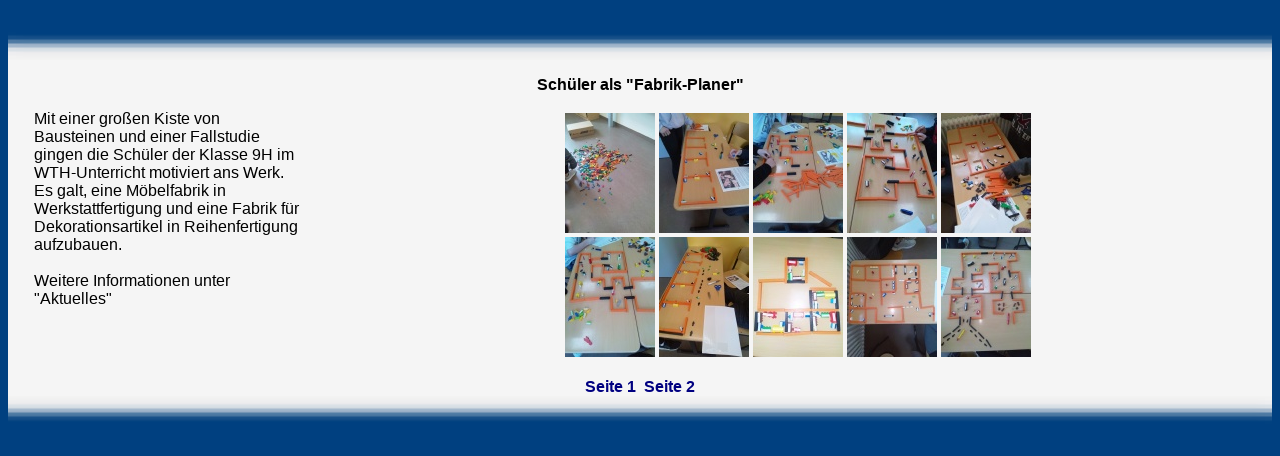

--- FILE ---
content_type: text/html
request_url: https://pestalozzischule-chemnitz.de/galerie/9H_fabrik/index.html
body_size: 991
content:
<!-- SAMPLE_GAL="http://my.gallerymaker.de/blauerhintergrund/" -->
<!-- SAMPLE_HTML="Blauer Hintergrund\sample.html" -->
<!-- SAMPLE_PIC="Blauer Hintergrund\preview.jpg" -->
<!-- INCL_FILE="Blauer Hintergrund\dvstyle.css" -->
<!-- INCL_FILE="Blauer Hintergrund\top.png" -->
<!-- INCL_FILE="Blauer Hintergrund\bottom.png" -->
<!-- AUTHOR_NAME="Benjamin Mussler" -->
<!-- AUTHOR_HOMEPAGE="http://bmsev.com" -->
<!-- AUTHOR_EMAIL="bm@bmsev.com" -->
<!-- TEMPLATE_NAME.Deutsch="Blauer Hintergrund" -->
<!-- TEMPLATE_NAME.English="Blue Background" -->

<!DOCTYPE HTML PUBLIC "-//W3C//DTD HTML 4.01 Transitional//EN">
<html>
<head>
<title>Schüler als "Fabrik-Planer"</title>
<meta name="generator" content="GalleryMaker 3.8.0.66+ - http://www.gallerymaker.de">
<meta http-equiv="Content-Type" content="text/html; charset=ISO-8859-1">
<link rel="stylesheet" href="dvstyle.css" type="text/css">

</head>

<body>

<div>
<table width="100%" cellpadding="0" cellspacing="0">
 <tr>
  <td width="2%">&nbsp;</td>
  <td width="21%">&nbsp;</td>
  <td width="2%">&nbsp;</td>
  <td width="75%">&nbsp;</td>
 </tr>
 <tr bgcolor="#F5F5F5">
  <td colspan="4"><img src="top.png" height="34" width="100%" alt="top.png"></td>
 </tr>
 <tr>
  <td height="50" colspan="4" bgcolor="#F5F5F5" align="center">
  <strong>
    
      Schüler als "Fabrik-Planer"
    
    
    </strong>
  </td>
 </tr>
 <tr bgcolor="#F5F5F5">
  <td width="2%">&nbsp;</td>
  <td width="21%" align="left" valign="top">
    
      Mit einer großen Kiste von Bausteinen und einer Fallstudie gingen die Schüler der Klasse 9H im WTH-Unterricht motiviert ans Werk.<br>
 Es galt, eine Möbelfabrik
in Werkstattfertigung und eine Fabrik für Dekorationsartikel in Reihenfertigung aufzubauen.<br><br>
Weitere Informationen unter "Aktuelles"
    
    
  </td>
  <td width="2%">&nbsp;</td>
  <td width="75%">  <table align="center">
   <tr>
    <td align="center"><a href="0_Ausgangsmaterial.jpg.html"><img src="img/tn_0_Ausgangsmaterial.jpg.jpg" width="90" height="120" border="0" alt="0_Ausgangsmaterial.jpg" title=""></a></td>
    <td align="center"><a href="10_Zwischenstand Fabrik Holzdeko.jpg.html"><img src="img/tn_10_Zwischenstand Fabrik Holzdeko.jpg.jpg" width="90" height="120" border="0" alt="10_Zwischenstand Fabrik Holzdeko.jpg" title=""></a></td>
    <td align="center"><a href="11_Zwischenstand Möbelfabrik.jpg.html"><img src="img/tn_11_Zwischenstand Möbelfabrik.jpg.jpg" width="90" height="120" border="0" alt="11_Zwischenstand Möbelfabrik.jpg" title=""></a></td>
    <td align="center"><a href="12_Zwischenstand Möbelfabrik.jpg.html"><img src="img/tn_12_Zwischenstand Möbelfabrik.jpg.jpg" width="90" height="120" border="0" alt="12_Zwischenstand Möbelfabrik.jpg" title=""></a></td>
    <td align="center"><a href="13_Zwischenstand Möbelfabrik.jpg.html"><img src="img/tn_13_Zwischenstand Möbelfabrik.jpg.jpg" width="90" height="120" border="0" alt="13_Zwischenstand Möbelfabrik.jpg" title=""></a></td>
   </tr>
   <tr>
    <td align="center"><a href="14_Zwischenstand Möbelfabrik.jpg.html"><img src="img/tn_14_Zwischenstand Möbelfabrik.jpg.jpg" width="90" height="120" border="0" alt="14_Zwischenstand Möbelfabrik.jpg" title=""></a></td>
    <td align="center"><a href="15_Zwischenstand Fabrik Holzdeko.jpg.html"><img src="img/tn_15_Zwischenstand Fabrik Holzdeko.jpg.jpg" width="90" height="120" border="0" alt="15_Zwischenstand Fabrik Holzdeko.jpg" title=""></a></td>
    <td align="center"><a href="16_Fertige Fabrik Gruppe 2 Holzdeko.jpg.html"><img src="img/tn_16_Fertige Fabrik Gruppe 2 Holzdeko.jpg.jpg" width="90" height="120" border="0" alt="16_Fertige Fabrik Gruppe 2 Holzdeko.jpg" title=""></a></td>
    <td align="center"><a href="17_Fertige Fabrik Gruppe 1 Möbelfabrik.jpg.html"><img src="img/tn_17_Fertige Fabrik Gruppe 1 Möbelfabrik.jpg.jpg" width="90" height="120" border="0" alt="17_Fertige Fabrik Gruppe 1 Möbelfabrik.jpg" title=""></a></td>
    <td align="center"><a href="18_Fertige Fabrik Gruppe 3 Möbelfabrik.jpg.html"><img src="img/tn_18_Fertige Fabrik Gruppe 3 Möbelfabrik.jpg.jpg" width="90" height="120" border="0" alt="18_Fertige Fabrik Gruppe 3 Möbelfabrik.jpg" title=""></a></td>
   </tr>
  </table></td>
 </tr>
 <tr bgcolor="#F5F5F5">
  <td height="15" colspan="4">
    &nbsp;
  </td>
 </tr>
 <tr bgcolor="#F5F5F5">
  <td colspan="4" align="center">
  
  <a class="gallerymaker_link_index_0" href="index.html">Seite 1</a>&nbsp;&nbsp;<a class="gallerymaker_link_index_1" href="index1.html">Seite 2</a>
  
  
  </td>
 </tr>
 <tr>
  <td colspan="4"><img src="bottom.png" height="34" width="100%" alt="bottom.png"></td>
 </tr>
 <tr>
  <td height="15" colspan="4">
    &nbsp;
  </td>
 </tr>
 <tr>
  <td colspan="4" class="lline">
    <!-- Galerie erstellt mit GalleryMaker 3.8 am 24.05.2019 um 20:58:29. -->
  </td>
 </tr>
</table>
</div>


</body>
</html>

--- FILE ---
content_type: text/css
request_url: https://pestalozzischule-chemnitz.de/galerie/9H_fabrik/dvstyle.css
body_size: 72
content:
body {
 background-color: #004080;
 font-family: Arial,Helvetica;
 font-size: 1em;
 color: white;
 text-decoration: none;
}

table {
 color: black;
 text-decoration: none;
 font-weight: none;
}

.lline {
 color: white;
 text-align: center;
}

a {
 color: navy;
 text-decoration: none;
 font-weight: bold;
}